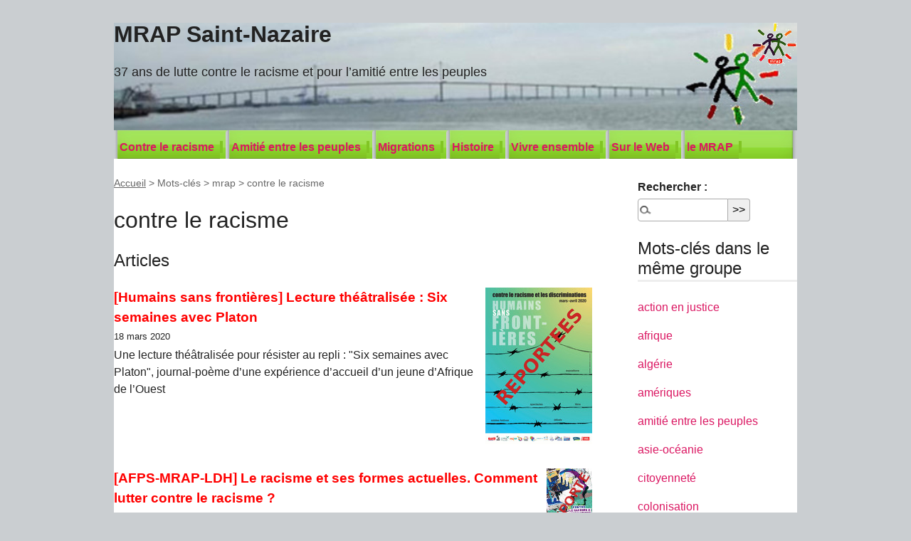

--- FILE ---
content_type: text/html; charset=utf-8
request_url: http://mrap-saintnazaire.org/+-contre-le-racisme-20-+.html
body_size: 4563
content:
<!DOCTYPE html>
<html dir="ltr" lang="fr" class="ltr fr no-js">
<head>
	<script type='text/javascript'>/*<![CDATA[*/(function(H){H.className=H.className.replace(/\bno-js\b/,'js')})(document.documentElement);/*]]>*/</script>
	<title>contre le racisme - MRAP Saint-Nazaire</title>
	
	<link rel="canonical" href="https://w3.mrap-saintnazaire.org/+-contre-le-racisme-20-+.html" />
	<meta http-equiv="Content-Type" content="text/html; charset=utf-8" />
<meta name="viewport" content="width=device-width, initial-scale=1" />


<link rel="alternate" type="application/rss+xml" title="Syndiquer tout le site" href="spip.php?page=backend" />

   
<link rel='stylesheet' href='local/cache-css/832808962ab3793c6870f3a68fa78727.css?1768203726' type='text/css' />










<script>
var mediabox_settings={"auto_detect":true,"ns":"box","tt_img":true,"sel_g":"#documents_portfolio a[type='image\/jpeg'],#documents_portfolio a[type='image\/png'],#documents_portfolio a[type='image\/gif']","sel_c":".mediabox","str_ssStart":"Diaporama","str_ssStop":"Arr\u00eater","str_cur":"{current}\/{total}","str_prev":"Pr\u00e9c\u00e9dent","str_next":"Suivant","str_close":"Fermer","str_loading":"Chargement\u2026","str_petc":"Taper \u2019Echap\u2019 pour fermer","str_dialTitDef":"Boite de dialogue","str_dialTitMed":"Affichage d\u2019un media","splash_url":"","lity":{"skin":"_simple-dark","maxWidth":"90%","maxHeight":"90%","minWidth":"400px","minHeight":"","slideshow_speed":"2500","opacite":"0.9","defaultCaptionState":"expanded"}};
</script>
<!-- insert_head_css -->













<script type='text/javascript' src='local/cache-js/4bed311897e19b12f2a66860a4186b41.js?1768203726'></script>










<!-- insert_head -->











<meta name="generator" content="SPIP 4.3.9" />	
	<link rel="alternate" type="application/rss+xml" title="contre le racisme" href="spip.php?page=backend&amp;id_mot=20" />
</head>

<body class="pas_surlignable page_mot">
<div class="page">

	<header class="clearfix header" role="banner">
	<strong class="h1 spip_logo_site"><a rel="start home" href="https://w3.mrap-saintnazaire.org/" title="Accueil"><img
	src="local/cache-vignettes/L64xH60/siteon0-b9b71.png?1765374669" class='spip_logo' width='64' height='60'
	alt="" />MRAP Saint-Nazaire</a></strong>
	<p id="slogan"><br><font size=4>37 ans de lutte contre le racisme et pour l&#8217;amitié entre les peuples</font></p>
</header>	<nav class="nav clearfix" id="nav" role="navigation">
	<ul>
		
		<li class="nav-item  first"><a href="-Contre-le-racisme-.html">Contre le racisme</a></li>
		
		<li class="nav-item"><a href="-Amitie-entre-les-peuples-.html">Amitié entre les peuples</a></li>
		
		<li class="nav-item"><a href="-Migrations-.html">Migrations</a></li>
		
		<li class="nav-item"><a href="-Histoire-35-.html">Histoire</a></li>
		
		<li class="nav-item"><a href="-Vivre-ensemble-.html">Vivre ensemble</a></li>
		
		<li class="nav-item"><a href="-Sur-le-Web-.html">Sur le Web</a></li>
		
		<li class="nav-item  last"><a href="-le-MRAP-.html">le MRAP</a></li>
		
	</ul>
</nav>
	<main class="main" role="main">
		
		<div class="wrapper">
		<div class="content" id="content">
			<p class="arbo"><a href="https://w3.mrap-saintnazaire.org/">Accueil</a> &gt; Mots-clés &gt; mrap &gt; <strong class="on">contre le racisme</strong></p>
	
			<div class="cartouche">
				
				<h1 class="surlignable">contre le racisme</h1>
			</div>
	
			
	
			
			
			<div class="menu menu_articles">
				<a id='pagination_articles' class='pagination_ancre'></a>
				<h2>Articles</h2>
				<ul>
					
					<li dir="ltr" class="hentry clearfix text-left">
						<strong><a href="Humains-sans-frontieres-Lecture-theatralisee-Six-semaines-avec-Platon.html"><img
	src="local/cache-vignettes/L150xH220/arton569-79aa8.jpg?1765378128" class='spip_logo' width='150' height='220'
	alt="" /> <font color=red>[Humains sans frontières] Lecture théâtralisée&nbsp;: Six semaines avec Platon</font></a></strong>
						<br /><small>18 mars 2020</small>
						<div class="introduction entry-content">
<p>Une lecture théâtralisée pour résister au repli&nbsp;: "Six semaines avec Platon", journal-poème d’une expérience d’accueil d’un jeune d’Afrique de l’Ouest</p>
</div>
					</li>
					
					<li dir="ltr" class="hentry clearfix text-left">
						<strong><a href="AFPS-MRAP-LDH-Le-racisme-et-ses-formes-actuelles-Comment-lutter-contre-le.html"><img
	src="local/cache-vignettes/L64xH94/arton561-1a02e.jpg?1765395694" class='spip_logo' width='64' height='94'
	alt="" /> <font color=red>[AFPS-MRAP-LDH] Le racisme et ses formes actuelles. Comment lutter contre le racisme&nbsp;? </font></a></strong>
						<br /><small>19 mars 2020</small>
						<div class="introduction entry-content">
<p>jeudi 19 mars de 19h 30 à 22h, 
<br class='autobr' />
 l’AFPS 44, la LDH du pays nantais, le comité nantais du MRAP organisent une conférence débat dans le cadre des semaines d’éducation contre le racisme et toutes les formes de discriminations, 
<br class='autobr' />
à la médiathèque Jacques Demy</p>
</div>
					</li>
					
					<li dir="ltr" class="hentry clearfix text-left">
						<strong><a href="Humains-sans-frontieres-Semaines-contre-le-racisme-et-les-discriminations.html"><img
	src="local/cache-vignettes/L150xH220/arton539-8ac8d.jpg?1765392764" class='spip_logo' width='150' height='220'
	alt="" /> <font color=red>[Humains sans frontières] Semaines contre le racisme et les discriminations</font></a></strong>
						<br /><small>30 mars 2020</small>
						<div class="introduction entry-content">
<p>&#8220;Humains sans Frontières&#8221; 
<br class='autobr' />
 Les &#8220;Semaines 2020 contre le racisme et les discriminations&#8221; 2020 auront pour thème "Humains sans frontières". Le Théâtre Athénor organise lectures, échanges, spectacles, rencontres théâtrales en direction des scolaires et de tout public. Toutes les Maisons de Quartier nazairiennes participent en accueillant des spectacles, en organisant des ateliers d’écriture, d’arts visuels, de cuisine ou la soirée de clôture qui sera bien entendue festive. Le MRAP et  la&nbsp;(…)</p>
</div>
					</li>
					
				</ul>
				
			</div>
			
	
			
			
	
			
			
	
			
			
	
			
			
	
			
	
		</div><!--.content-->
		</div><!--.wrapper-->
	
		<aside class="aside" role="complementary">
	
						<div class="formulaire_spip formulaire_recherche" id="formulaire_recherche">
<form action="spip.php?page=recherche" method="get"><div class="editer-groupe">
	<input name="page" value="recherche" type="hidden"
>
	
	<label for="recherche">Rechercher :</label>
	<input type="search" class="search text" size="10" name="recherche" id="recherche" accesskey="4" autocapitalize="off" autocorrect="off"
	/><input type="submit" class="btn submit" value="&gt;&gt;" title="Rechercher" />
</div></form>
</div>
			
			
			
			<div class="menu">
				<a id='pagination_mots_freres' class='pagination_ancre'></a>
				<h2>Mots-clés dans le même groupe</h2>
				<ul>
					
					<li><a href="+-action-en-justice-+.html">action en justice</a></li>
					
					<li><a href="+-afrique-18-+.html">afrique</a></li>
					
					<li><a href="+-algerie-+.html">algérie</a></li>
					
					<li><a href="+-ameriques-+.html">amériques</a></li>
					
					<li><a href="+-amitie-entre-les-peuples-16-+.html">amitié entre les peuples</a></li>
					
					<li><a href="+-asie-oceanie-+.html">asie-océanie</a></li>
					
					<li><a href="+-citoyennete-+.html">citoyenneté</a></li>
					
					<li><a href="+-colonisation-31-+.html">colonisation</a></li>
					
					<li><a href="+-contre-le-racisme-20-+.html" class="on">contre le racisme</a></li>
					
					<li><a href="+-contre-les-discriminatioins-+.html">contre les discriminatioins</a></li>
					
					<li><a href="+-differences-+.html">différences</a></li>
					
					<li><a href="+-droit-des-etrangers-+.html">droit des étrangers</a></li>
					
					<li><a href="+-education-+.html">éducation</a></li>
					
					<li><a href="+-esclavage-+.html">esclavage</a></li>
					
					<li><a href="+-europe-+.html">europe</a></li>
					
					<li><a href="+-extreme-droite-+.html">extrême-droite</a></li>
					
					<li><a href="+-histoire-+.html">histoire</a></li>
					
					<li><a href="+-migrations-7-+.html">migrations</a></li>
					
					<li><a href="+-moyen-orient-+.html">moyen-orient</a></li>
					
					<li><a href="+-paix-17-+.html">paix</a></li>
					
				</ul>
				<nav role="navigation" class="p pagination"><ul class="pagination-items pagination_page">
		

		<li class="pagination-item on active"><span class="pagination-item-label on" aria-label='Aller &#224; la page 1 (Page actuelle)'>1</span></li>
		<li class="pagination-item"><a href='+-contre-le-racisme-20-+.html?debut_mots_freres=20#pagination_mots_freres' class='pagination-item-label lien_pagination' rel='nofollow' aria-label='Aller &#224; la page 2'>2</a></li>
		

		

		
	</ul></nav>
			</div>
			
	
			
			
			<div class="menu">
				<h2>Autres groupes de mots-clés</h2>
				<ul>
					
					
					<li><a href="+-calendrier-+.html">Calendrier</a></li>
					
					
					
					<li><a href="+-en-une-+.html">habillage</a></li>
					
					
				</ul>
			</div>
			
			
		</aside><!--.aside-->
	</main><!--.main-->

	<footer class="footer clearfix" role="contentinfo">
	<p class="colophon">
		 2011 - 2026 MRAP Saint-Nazaire
		<br /><a rel="contents" href="spip.php?page=plan" class="first">Plan du site</a>
		  | <a href="spip.php?page=login&amp;url=%2B-contre-le-racisme-20-%2B.html" rel="nofollow" class='login_modal'>Se connecter</a> |
		<a rel="nofollow" href="spip.php?page=contact">Contact</a> |
		<a href="spip.php?page=backend" rel="alternate" title="Syndiquer tout le site" class="last">RSS&nbsp;2.0</a>
	</p>
	<small class="generator"><a href="https://www.spip.net/" rel="generator" title="Site réalisé avec SPIP" class="generator spip_out"><svg class='SPIP' viewBox="0 -1 200 154" xmlns="http://www.w3.org/2000/svg" width="60" height="40" focusable='false' aria-hidden='true'>
  <path class="letter_s" d="M85.9 108c-6.2-24.8-32-22.2-36.1-38.9-2.9-11.8 5-20.8 16.8-23.8A22.1 22.1 0 0188.4 52l.1.1.5.6.3.4.3.5.1.1c1.1 1.4 1.7 2.4 2.6 2.2.8-.2 1.2-2 1.4-3.3a46.9 46.9 0 00-58-51.4A47.4 47.4 0 001.4 58.3c8.3 33.9 40.2 39.6 57.5 48.2a14 14 0 01-2.7 26.3H56l-.7.2c-1.5.4-1.9.2-1.9.8 0 .4 1 .9 1.6 1.2a23 23 0 0030.9-27z" fill="currentColor"/>
  <path class="letter_p letter_p1" d="M132.6 116.6c3.9-19.2-12.6-19.2-18.7-18.3l-1.6.3c-5 .8-5.7 1-6.8.6a3 3 0 01-.8-.4l-.7-.5c-1.6-.9-3.5-.7-3.5-.7h-.3.1c-1.2 0-2.5 1-2.7 2.2l-15.5 49.8s-1 2.8 2 2.8h.9s7.9.7 11.9-10.7l10.6-34.8h4c9.2-.2 10.4 10.9 5.4 18.5-2.9 4.4-5.7 5.5-8.7 6.7l-2.5.8s-2.6.5-2.6 1.4c0 .7.9 1.2 2 1.5 1.4.2 3 .4 4.7.4 7.6 0 20.7-5.6 22.8-19.4.1-.6-.1.5 0-.2" fill="currentColor"/>
  <path class="letter_i" d="M154 97.8h-1.7c-2.5 0-4.2.7-5.4 1.4l-.3.2c-2 1.3-2.8 3.6-2.8 3.6l-10 32c-.3 1.2.5 2.2 1.8 2.2h6.6c1.2 0 2.5-1 2.7-2.2l10.9-35c.2-1.3-.6-2.2-1.8-2.2" fill="currentColor"/>
  <path class="letter_i letter_i_dot" d="M148 94h7.3c2.1-.2 3.2-2.5 3.1-3.6 0-1.1-1.1-2-3.4-2-2.3.1-7 1.4-7.2 5.2l.2.4" fill="currentColor"/>
  <path class="letter_p letter_p2" d="M199.4 116.6c3.9-19.2-12.6-19.2-18.7-18.3l-1.6.3c-5 .8-5.7 1-6.8.6a3 3 0 01-.8-.4l-.7-.5c-1.6-.9-3.5-.7-3.5-.7h-.3.1c-1.2 0-2.5 1-2.7 2.2l-15.5 49.8s-1 2.8 2 2.8h.9s7.9.7 11.9-10.7l9.6-31.7c-1.6-.5-2.6-1-3.5-1.6-2-1.4-2.1-2.8-.6-2.3 1.4.5 3.1.9 9.2.8 9.2-.2 10.4 10.9 5.4 18.5-2.9 4.4-5.7 5.5-8.7 6.7l-2.5.8s-2.6.5-2.6 1.4c0 .7.9 1.2 2 1.5 1.4.2 3 .4 4.7.4 7.6 0 20.7-5.6 22.8-19.4 0-.6-.2.5-.1-.2" fill="currentColor"/>
</svg>
</a></small>
</footer>
</div><!--.page-->
<script type='text/javascript'>var theme_selected=''</script><div id="switcher_zen">
<form action='' method='post' class='formulaire_switcher_zen'>

</form>
</div>
<style type="text/css">/* <![CDATA[ */ #switcher_zen select{margin:2px .5em;width:20em;float:left}
#switcher_zen input{float:right}
#switcher_zen{background-color:transparent;left:20px;position:absolute;top:0;z-index:10000} /* ]]> */</style>
<script type="text/javascript">/* <![CDATA[ */ jQuery(function(){
jQuery("#switcher_zen select")
.change(function(){
jQuery(this).parents('form').get(0).submit();
})
.val(theme_selected)
.siblings("input[type=submit]").hide();
});
 /* ]]> */</script></body>
</html>

